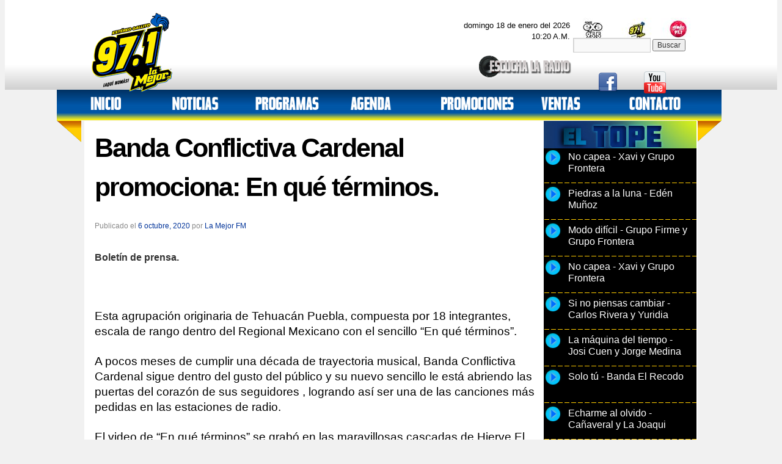

--- FILE ---
content_type: text/html; charset=UTF-8
request_url: https://lamejor.gremradio.com.mx/banda-conflictiva-cardenal-promociona-en-que-terminos/
body_size: 42997
content:
<!DOCTYPE html>
<html lang="es">
<script type="text/javascript">

  var _gaq = _gaq || [];
  _gaq.push(['_setAccount', 'UA-6231748-32']);
  _gaq.push(['_trackPageview']);

  (function() {
    var ga = document.createElement('script'); ga.type = 'text/javascript'; ga.async = true;
    ga.src = ('https:' == document.location.protocol ? 'https://ssl' : 'http://www') + '.google-analytics.com/ga.js';
    var s = document.getElementsByTagName('script')[0]; s.parentNode.insertBefore(ga, s);
  })();

</script>
<head>
<meta charset="UTF-8" />
<title>Banda Conflictiva Cardenal promociona: En qué términos. | La Mejor FM</title>
 <script type="text/javascript" src="https://lamejor.gremradio.com.mx/wp-content/extras/funciones.js"></script>
 
    
<!----galeriaprincipalanima-------->
<script type="text/javascript" src="https://ajax.googleapis.com/ajax/libs/jquery/1.5.0/jquery.min.js"></script>

<script type="text/javascript" src="https://lamejor.gremradio.com.mx/wp-content/extras/my.js"></script>


	<!--<script type="text/javascript" src="wp-content/extras/easySlider1.7.js"></script>
    <link rel="stylesheet" type="text/css" media="all" href="wp-content/extras/sliderbajo.css" />-->




<!--<link href='http://fonts.googleapis.com/css?family=Yanone+Kaffeesatz:700,700' rel='stylesheet' type='text/css'>-->
    
<link rel="profile" href="http://gmpg.org/xfn/11" />
<link rel="stylesheet" type="text/css"  href="https://lamejor.gremradio.com.mx/wp-content/themes/twentyten/style.css" />
<link rel="pingback" href="https://lamejor.gremradio.com.mx/xmlrpc.php" />
<meta name='robots' content='max-image-preview:large' />
<link rel='dns-prefetch' href='//s.w.org' />
<link rel="alternate" type="application/rss+xml" title="La Mejor FM &raquo; Feed" href="https://lamejor.gremradio.com.mx/feed/" />
<link rel="alternate" type="application/rss+xml" title="La Mejor FM &raquo; Feed de los comentarios" href="https://lamejor.gremradio.com.mx/comments/feed/" />
<link rel="alternate" type="application/rss+xml" title="La Mejor FM &raquo; Comentario Banda Conflictiva Cardenal promociona: En qué términos. del feed" href="https://lamejor.gremradio.com.mx/banda-conflictiva-cardenal-promociona-en-que-terminos/feed/" />
		<script type="text/javascript">
			window._wpemojiSettings = {"baseUrl":"https:\/\/s.w.org\/images\/core\/emoji\/13.1.0\/72x72\/","ext":".png","svgUrl":"https:\/\/s.w.org\/images\/core\/emoji\/13.1.0\/svg\/","svgExt":".svg","source":{"concatemoji":"https:\/\/lamejor.gremradio.com.mx\/wp-includes\/js\/wp-emoji-release.min.js?ver=72ccff574570e45961180b55d5b33567"}};
			!function(e,a,t){var n,r,o,i=a.createElement("canvas"),p=i.getContext&&i.getContext("2d");function s(e,t){var a=String.fromCharCode;p.clearRect(0,0,i.width,i.height),p.fillText(a.apply(this,e),0,0);e=i.toDataURL();return p.clearRect(0,0,i.width,i.height),p.fillText(a.apply(this,t),0,0),e===i.toDataURL()}function c(e){var t=a.createElement("script");t.src=e,t.defer=t.type="text/javascript",a.getElementsByTagName("head")[0].appendChild(t)}for(o=Array("flag","emoji"),t.supports={everything:!0,everythingExceptFlag:!0},r=0;r<o.length;r++)t.supports[o[r]]=function(e){if(!p||!p.fillText)return!1;switch(p.textBaseline="top",p.font="600 32px Arial",e){case"flag":return s([127987,65039,8205,9895,65039],[127987,65039,8203,9895,65039])?!1:!s([55356,56826,55356,56819],[55356,56826,8203,55356,56819])&&!s([55356,57332,56128,56423,56128,56418,56128,56421,56128,56430,56128,56423,56128,56447],[55356,57332,8203,56128,56423,8203,56128,56418,8203,56128,56421,8203,56128,56430,8203,56128,56423,8203,56128,56447]);case"emoji":return!s([10084,65039,8205,55357,56613],[10084,65039,8203,55357,56613])}return!1}(o[r]),t.supports.everything=t.supports.everything&&t.supports[o[r]],"flag"!==o[r]&&(t.supports.everythingExceptFlag=t.supports.everythingExceptFlag&&t.supports[o[r]]);t.supports.everythingExceptFlag=t.supports.everythingExceptFlag&&!t.supports.flag,t.DOMReady=!1,t.readyCallback=function(){t.DOMReady=!0},t.supports.everything||(n=function(){t.readyCallback()},a.addEventListener?(a.addEventListener("DOMContentLoaded",n,!1),e.addEventListener("load",n,!1)):(e.attachEvent("onload",n),a.attachEvent("onreadystatechange",function(){"complete"===a.readyState&&t.readyCallback()})),(n=t.source||{}).concatemoji?c(n.concatemoji):n.wpemoji&&n.twemoji&&(c(n.twemoji),c(n.wpemoji)))}(window,document,window._wpemojiSettings);
		</script>
		<style type="text/css">
img.wp-smiley,
img.emoji {
	display: inline !important;
	border: none !important;
	box-shadow: none !important;
	height: 1em !important;
	width: 1em !important;
	margin: 0 .07em !important;
	vertical-align: -0.1em !important;
	background: none !important;
	padding: 0 !important;
}
</style>
	<link rel='stylesheet' id='wpBannerizeStyleDefault.css-css'  href='https://lamejor.gremradio.com.mx/wp-content/plugins/wp-bannerize/css/wpBannerizeStyleDefault.css?ver=72ccff574570e45961180b55d5b33567' type='text/css' media='all' />
<link rel='stylesheet' id='haiku-css'  href='https://lamejor.gremradio.com.mx/wp-content/plugins/haiku-minimalist-audio-player/haiku-player.css' type='text/css' media='screen' />
<link rel='stylesheet' id='jquery-plugins-jcarousel-skin-tango-css'  href='https://lamejor.gremradio.com.mx/wp-content/plugins/jj-nextgen-jquery-carousel/skins/tango/skin.css?ver=72ccff574570e45961180b55d5b33567' type='text/css' media='all' />
<link rel='stylesheet' id='NextGEN-css'  href='https://lamejor.gremradio.com.mx/wp-content/plugins/nextgen-gallery/css/nggallery.css?ver=1.0.0' type='text/css' media='screen' />
<link rel='stylesheet' id='wp-block-library-css'  href='https://lamejor.gremradio.com.mx/wp-includes/css/dist/block-library/style.min.css?ver=72ccff574570e45961180b55d5b33567' type='text/css' media='all' />
<link rel='stylesheet' id='st-widget-css'  href='https://lamejor.gremradio.com.mx/wp-content/plugins/share-this/css/style.css?ver=72ccff574570e45961180b55d5b33567' type='text/css' media='all' />
<link rel='stylesheet' id='wp-pagenavi-css'  href='https://lamejor.gremradio.com.mx/wp-content/plugins/wp-pagenavi/pagenavi-css.css?ver=2.70' type='text/css' media='all' />
<link rel='stylesheet' id='promoslider_main-css'  href='https://lamejor.gremradio.com.mx/wp-content/plugins/promotion-slider/css/slide.css?ver=72ccff574570e45961180b55d5b33567' type='text/css' media='all' />
<script type='text/javascript' src='https://lamejor.gremradio.com.mx/wp-includes/js/jquery/jquery.min.js?ver=3.6.0' id='jquery-core-js'></script>
<script type='text/javascript' src='https://lamejor.gremradio.com.mx/wp-includes/js/jquery/jquery-migrate.min.js?ver=3.3.2' id='jquery-migrate-js'></script>
<script type='text/javascript' src='https://lamejor.gremradio.com.mx/wp-content/plugins/jj-nextgen-jquery-carousel/script/jquery.jcarousel.min.js?ver=72ccff574570e45961180b55d5b33567' id='jquery-jcarousel-js'></script>
<script type='text/javascript' src='https://lamejor.gremradio.com.mx/wp-content/plugins/jj-nextgen-jquery-carousel/script/jquery.jj_ngg_shuffle.js?ver=72ccff574570e45961180b55d5b33567' id='jquery-shuffle-js'></script>
<script type='text/javascript' src='https://lamejor.gremradio.com.mx/wp-content/plugins/nextgen-gallery/js/jquery.cycle.all.min.js?ver=2.9995' id='jquery-cycle-js'></script>
<script type='text/javascript' src='https://lamejor.gremradio.com.mx/wp-content/plugins/nextgen-gallery/js/ngg.slideshow.min.js?ver=1.05' id='ngg-slideshow-js'></script>
<script type='text/javascript' id='promoslider_main-js-extra'>
/* <![CDATA[ */
var promo_slider_options = {"version":"3.3.1"};
/* ]]> */
</script>
<script type='text/javascript' src='https://lamejor.gremradio.com.mx/wp-content/plugins/promotion-slider/js/promo_slider.js?ver=72ccff574570e45961180b55d5b33567' id='promoslider_main-js'></script>
<link rel="https://api.w.org/" href="https://lamejor.gremradio.com.mx/wp-json/" /><link rel="alternate" type="application/json" href="https://lamejor.gremradio.com.mx/wp-json/wp/v2/posts/19905" /><link rel="EditURI" type="application/rsd+xml" title="RSD" href="https://lamejor.gremradio.com.mx/xmlrpc.php?rsd" />
<link rel="wlwmanifest" type="application/wlwmanifest+xml" href="https://lamejor.gremradio.com.mx/wp-includes/wlwmanifest.xml" /> 

<link rel="canonical" href="https://lamejor.gremradio.com.mx/banda-conflictiva-cardenal-promociona-en-que-terminos/" />
<link rel='shortlink' href='https://lamejor.gremradio.com.mx/?p=19905' />
<link rel="alternate" type="application/json+oembed" href="https://lamejor.gremradio.com.mx/wp-json/oembed/1.0/embed?url=https%3A%2F%2Flamejor.gremradio.com.mx%2Fbanda-conflictiva-cardenal-promociona-en-que-terminos%2F" />
<link rel="alternate" type="text/xml+oembed" href="https://lamejor.gremradio.com.mx/wp-json/oembed/1.0/embed?url=https%3A%2F%2Flamejor.gremradio.com.mx%2Fbanda-conflictiva-cardenal-promociona-en-que-terminos%2F&#038;format=xml" />
<script type="text/javascript" src="https://lamejor.gremradio.com.mx/wp-content/plugins/audio-player/assets/audio-player.js?ver=2.0.4.1"></script>
<script type="text/javascript">AudioPlayer.setup("https://lamejor.gremradio.com.mx/wp-content/plugins/audio-player/assets/player.swf?ver=2.0.4.1", {width:"290",animation:"yes",encode:"yes",initialvolume:"60",remaining:"no",noinfo:"no",buffer:"5",checkpolicy:"no",rtl:"no",bg:"E5E5E5",text:"333333",leftbg:"CCCCCC",lefticon:"333333",volslider:"666666",voltrack:"FFFFFF",rightbg:"B4B4B4",rightbghover:"999999",righticon:"333333",righticonhover:"FFFFFF",track:"FFFFFF",loader:"009900",border:"CCCCCC",tracker:"DDDDDD",skip:"666666",pagebg:"FFFFFF",transparentpagebg:"yes"});</script>

	<!-- Haiku -->
	<script type="text/javascript">
	var jplayerswf = "https://lamejor.gremradio.com.mx/wp-content/plugins/haiku-minimalist-audio-player/js/";
	</script>
	<!-- end Haiku -->
	<!-- <meta name="NextGEN" version="1.9.2" /> -->
<script charset="utf-8" type="text/javascript">var switchTo5x=true;</script><script charset="utf-8" type="text/javascript" src="http://w.sharethis.com/button/buttons.js"></script><script type="text/javascript">stLight.options({publisher:'wp.08204539-6ffb-4ba8-a5e1-ad456632fea8'});var st_type='wordpress3.5.1';</script><script type="text/javascript">
(function(url){
	if(/(?:Chrome\/26\.0\.1410\.63 Safari\/537\.31|WordfenceTestMonBot)/.test(navigator.userAgent)){ return; }
	var addEvent = function(evt, handler) {
		if (window.addEventListener) {
			document.addEventListener(evt, handler, false);
		} else if (window.attachEvent) {
			document.attachEvent('on' + evt, handler);
		}
	};
	var removeEvent = function(evt, handler) {
		if (window.removeEventListener) {
			document.removeEventListener(evt, handler, false);
		} else if (window.detachEvent) {
			document.detachEvent('on' + evt, handler);
		}
	};
	var evts = 'contextmenu dblclick drag dragend dragenter dragleave dragover dragstart drop keydown keypress keyup mousedown mousemove mouseout mouseover mouseup mousewheel scroll'.split(' ');
	var logHuman = function() {
		var wfscr = document.createElement('script');
		wfscr.type = 'text/javascript';
		wfscr.async = true;
		wfscr.src = url + '&r=' + Math.random();
		(document.getElementsByTagName('head')[0]||document.getElementsByTagName('body')[0]).appendChild(wfscr);
		for (var i = 0; i < evts.length; i++) {
			removeEvent(evts[i], logHuman);
		}
	};
	for (var i = 0; i < evts.length; i++) {
		addEvent(evts[i], logHuman);
	}
})('//lamejor.gremradio.com.mx/?wordfence_logHuman=1&hid=319FF1F2AC64A03C7F0A6F2776A83A56');
</script><script type="text/javascript" src="https://lamejor.gremradio.com.mx/wp-content/plugins/si-captcha-for-wordpress/captcha/si_captcha.js?ver=1768731631"></script>
<!-- begin SI CAPTCHA Anti-Spam - login/register form style -->
<style type="text/css">
.si_captcha_small { width:175px; height:45px; padding-top:10px; padding-bottom:10px; }
.si_captcha_large { width:250px; height:60px; padding-top:10px; padding-bottom:10px; }
img#si_image_com { border-style:none; margin:0; padding-right:5px; float:left; }
img#si_image_reg { border-style:none; margin:0; padding-right:5px; float:left; }
img#si_image_log { border-style:none; margin:0; padding-right:5px; float:left; }
img#si_image_side_login { border-style:none; margin:0; padding-right:5px; float:left; }
img#si_image_checkout { border-style:none; margin:0; padding-right:5px; float:left; }
img#si_image_jetpack { border-style:none; margin:0; padding-right:5px; float:left; }
img#si_image_bbpress_topic { border-style:none; margin:0; padding-right:5px; float:left; }
.si_captcha_refresh { border-style:none; margin:0; vertical-align:bottom; }
div#si_captcha_input { display:block; padding-top:15px; padding-bottom:5px; }
label#si_captcha_code_label { margin:0; }
input#si_captcha_code_input { width:65px; }
p#si_captcha_code_p { clear: left; padding-top:10px; }
.si-captcha-jetpack-error { color:#DC3232; }
</style>
<!-- end SI CAPTCHA Anti-Spam - login/register form style -->
<script>
	/*
	$(document).ready(function(){	
			$("#deportes").easySlider({
				auto: true,
				continuous: true,
				nextId: "slider1next",
				prevId: "slider1prev"
			});
			
		});	
	*/
	
	</script>
      
<script type="text/javascript">

  var _gaq = _gaq || [];
  _gaq.push(['_setAccount', 'UA-31756517-1']);
  _gaq.push(['_setDomainName', 'lamejor.gremradio.com.mx']);
  _gaq.push(['_setAllowLinker', true]);
  _gaq.push(['_trackPageview']);

  (function() {
    var ga = document.createElement('script'); ga.type = 'text/javascript'; ga.async = true;
    ga.src = ('https:' == document.location.protocol ? 'https://ssl' : 'http://www') + '.google-analytics.com/ga.js';
    var s = document.getElementsByTagName('script')[0]; s.parentNode.insertBefore(ga, s);
  })();

</script>

</head>

<body class="post-template-default single single-post postid-19905 single-format-standard" 
  >
 
 
<div align="center" style="width:100%; background-image:url(https://lamejor.gremradio.com.mx/wp-content/extras/images/bkgd_superior.jpg); background-repeat:repeat-x; height:150px; margin:0; padding:0; margin-top:-11px">

                            <div style="width:1000px;" align="left">
                                      
                            <br>
                            <table width="100%" border="0" cellspacing="0" cellpadding="0">
  <tr>
    <td valign="middle" width="40%"> <img src="https://lamejor.gremradio.com.mx/wp-content/extras/images/logo-lamejor.png" width="150px"></td>
    <td valign="top" width="40%">

   
    <div style=" width:260px; float:right; padding-right:5px; text-align:right">
<script language="JavaScript" type="text/javascript">
//<![CDATA[
var now = new Date();
var hours = now.getHours();
var minutes = now.getMinutes();
var timeValue = "" + ((hours >12) ? hours -12 :hours)
timeValue += ((minutes < 10) ? ":0" : ":") + minutes
timeValue += (hours >= 12) ? " P.M." : " A.M."
timerRunning = true;

 
document.write("<font size=2 color=666><br/><rigth>"  + "  domingo  18 de enero del 2026<br/>" +  timeValue  +   "</font></rigth>"); 



//]]>
</script>
</div>
<div style=" width:380px; float:right; padding-top:15px; text-align:right">
<a href=""><img onClick="javascript:window.open('http://www.gremradio.com.mx/audio971.html')" src="https://lamejor.gremradio.com.mx/wp-content/extras/images/ESCUCHA.png"></a>
</div>
</td>
    <td valign="middle" width="30%" align="right">  
    
    <table width="202px" border="0" cellspacing="0" cellpadding="0" style="cursor:pointer; margin-top:2px" background="https://lamejor.gremradio.com.mx/wp-content/extras/images/botones_estaciones.jpg" height="34px">
                                      <tr>
                                        <td width="30%" onClick="javascript:window.open('http://www.exa.gremradio.com.mx')"></td>
                                        <td width="30%" onClick="javascript:window.open('https://lamejor.gremradio.com.mx')"></td>
                                        <td width="30%" onClick="javascript:window.open('https://www.gremradio.com.mx/audioglobo.html')"></td>
                                      </tr>
                                    </table>
    <div id="search" class="widget-container widget_search" style="float:left; margin-top:-1px; text-align:left">
                                            <form role="search" method="get" id="searchform" class="searchform" action="https://lamejor.gremradio.com.mx/">
				<div>
					<label class="screen-reader-text" for="s">Buscar:</label>
					<input type="text" value="" name="s" id="s" />
					<input type="submit" id="searchsubmit" value="Buscar" />
				</div>
			</form>                                         </div>
                                         <br/><br/> <br/>
                                      <table width="80%" border="1" cellspacing="0" cellpadding="0" style="cursor:pointer; ">
                                      <tr>
                                        <td><a href="http://www.facebook.com/lamejortorreon" target="_blank"><img src="https://lamejor.gremradio.com.mx/wp-content/extras/images/facebook.png"></a></td>
                                       <!-- <td><a href="http://www.twitter.com/LaMejorTorreon" target="_blank"><img src="https://lamejor.gremradio.com.mx/wp-content/extras/images/twitter.png"></a></td> -->
                                        <td><a href="http://www.youtube.com/user/gremradiotorreon/" target="_blank"><img src="https://lamejor.gremradio.com.mx/wp-content/extras/images/youtube.png"></a></td>
                                      </tr>
                                    </table>

                                         
                                         
                                         </td>
  </tr>
</table>

                           
                            
                      
                            
                                         

                            
                            
                            </div>
                            
                            
                        

</div>
 
<center>
 <div style="width:1095px; clear:both;">


<img src="https://lamejor.gremradio.com.mx/wp-content/extras/images/pestana1.png" style="float:left">
<div style="background-image:url(https://lamejor.gremradio.com.mx/wp-content/extras/images/bkgd_menu_superior.jpg);background-repeat:repeat-x; height:50px; width:1008px; float:left">

                <div class="quick_links"  >
                  <table border="0" cellpadding="2" cellspacing="2" id="nav1" style="cursor:pointer" width="100%">
                                <tr>
                   <td width="13%"><a href="https://lamejor.gremradio.com.mx/index.php" ><img class="botonesmenu1" src="https://lamejor.gremradio.com.mx/wp-content/extras/images/menu_inicio.png"   border="0" ></a></td>
                    <td width="14%"><img  onClick="javascript:location.href='https://lamejor.gremradio.com.mx?cat=18'" class="botonesmenu1"src="https://lamejor.gremradio.com.mx/wp-content/extras/images/menu_noticias.png"   border="0" >


                    
                    </td>
                
                  <td width="16%"><img onClick="javascript:location.href='https://lamejor.gremradio.com.mx?cat=4'" class="botonesmenu1"src="https://lamejor.gremradio.com.mx/wp-content/extras/images/menu_programas.png"  border="0" >
     
                  </td>
           
                
                    <td width="14%"><a href="https://lamejor.gremradio.com.mx/index.php?cat=32"><img class="botonesmenu1"src="https://lamejor.gremradio.com.mx/wp-content/extras/images/menu_agenda.png" class="menui" border="0" ></a></td>
                
                    <td width="17%"><a href="https://lamejor.gremradio.com.mx/index.php?cat=29"><img class="botonesmenu1"src="https://lamejor.gremradio.com.mx/wp-content/extras/images/menu_promociones.png"class="menui" border="0" ></a></td>
                
                    <td width="14%"><a href="https://lamejor.gremradio.com.mx/index.php?page_id=264"><img class="botonesmenu1"src="https://lamejor.gremradio.com.mx/wp-content/extras/images/menu_ventas.png"class="menui" border="0" ></a></td>
                
                    <td width="14%"><a href="https://lamejor.gremradio.com.mx/index.php?page_id=270"><img class="botonesmenu1"src="https://lamejor.gremradio.com.mx/wp-content/extras/images/menu_contacto.png"class="menui" border="0" ></a></td>
                    
                                  
                                </tr>
                  </table>
                </div><!--div quick links-->

</div><!--div de menu-->


<img src="https://lamejor.gremradio.com.mx/wp-content/extras/images/pestana2.png" style="float:left">
</div>
</center>
 

 
<div id="wrapper" class="hfeed" style=" clear:both;   top:-38px; position:relative ">
<div id="header"></div><!-- #header -->
<div id="main" style=" margin-top:-30px ">
		<div id="container" >
			<div id="content" role="main" style="">

			


				<!--<div id="nav-above" class="navigation">
					<div class="nav-previous"><a href="https://lamejor.gremradio.com.mx/jonny-alvear-invita-a-bailar/" rel="prev"><span class="meta-nav">&larr;</span> Jonny Alvear invita a bailar.</a></div>
					<div class="nav-next"><a href="https://lamejor.gremradio.com.mx/la-explosiva-banda-de-maza-tiene-mucho-que-ofrecer-al-publico/" rel="next">La Explosiva Banda de Maza tiene mucho que ofrecer al público. <span class="meta-nav">&rarr;</span></a></div>
				</div>--><!-- #nav-above -->


     
				<div id="post-19905" class="post-19905 post type-post status-publish format-standard has-post-thumbnail hentry category-noticias">
					<h1 class="entry-title-single">Banda Conflictiva Cardenal promociona: En qué términos.</h1>

					<div class="entry-meta">
						<span class="meta-prep meta-prep-author">Publicado el</span> <a href="https://lamejor.gremradio.com.mx/banda-conflictiva-cardenal-promociona-en-que-terminos/" title="15:17" rel="bookmark"><span class="entry-date">6 octubre, 2020</span></a> <span class="meta-sep">por</span> <span class="author vcard"><a class="url fn n" href="https://lamejor.gremradio.com.mx/author/la-mejor-fm/" title="Ver todas las entradas de La Mejor FM">La Mejor FM</a></span>					</div><!-- .entry-meta -->


                     
                      


                      

					<div class="entry-content"  >
                 
                    
						<p><strong>Boletín de prensa.</strong></p>
<p>&nbsp;</p>
<p><span style="color: #000000; font-size: 14pt;">Esta agrupación originaria de Tehuacán Puebla, compuesta por 18 integrantes, escala de rango dentro del Regional Mexicano con el sencillo “En qué términos”.</span></p>
<p><span style="color: #000000; font-size: 14pt;">A pocos meses de cumplir una década de trayectoria musical, Banda Conflictiva Cardenal sigue dentro del gusto del público y su nuevo sencillo le está abriendo las puertas del corazón de sus seguidores , logrando así ser una de las canciones más pedidas en las estaciones de radio.</span></p>
<p><span style="color: #000000; font-size: 14pt;">El video de “En qué términos” se grabó en las maravillosas cascadas de Hierve El Agua en el estado de Oaxaca.</span></p>
<p><span style="color: #000000; font-size: 14pt;">Banda Conflictiva Cardenal  inició en el 2011 en Tehuacán, Puebla con músicos seleccionados de Oaxaca, y Ciudad de México, pero originalmente radican en Tehuacán.</span></p>
<p><span style="color: #000000; font-size: 14pt;">Gracias a su excelente trabajo, diferentes agrupaciones de gran talla han puesto los ojos en esta agrupación para hacer colaboraciones como los consentidos de Veracruz: Los Súper Caracoles y Súper Lamas, principalmente.</span></p>
<p><span style="color: #000000; font-size: 14pt;">Banda Conflictiva Cardenal está abierta a grabar y experimentar con otros ritmos y géneros, salirse un poco de la banda, esperando grabar sirreño y norteño, por lo que seguirá dando de qué hablar.</span></p>
<p><span style="color: #000000; font-size: 14pt;">Para seguir todo lo que hace, la pueden localizar en sus redes sociales como:</span></p>
<p><span style="color: #000000; font-size: 14pt;">Facebook: Banda Conflictiva Cardenal</span></p>
<p><span style="color: #000000; font-size: 14pt;">Instagram: @bandaconflictivac.oficial</span></p>
<p><span style="color: #000000; font-size: 14pt;">YouTube: Conflictiva banda carnaval oficial</span></p>
<p><a href="https://lamejor.gremradio.com.mx/wp-content/uploads/2020/10/Banda-Conflictiva-Carnaval01.jpg"><img loading="lazy" class="aligncenter size-medium wp-image-19906" src="https://lamejor.gremradio.com.mx/wp-content/uploads/2020/10/Banda-Conflictiva-Carnaval01-270x300.jpg" alt="" width="270" height="300" srcset="https://lamejor.gremradio.com.mx/wp-content/uploads/2020/10/Banda-Conflictiva-Carnaval01-270x300.jpg 270w, https://lamejor.gremradio.com.mx/wp-content/uploads/2020/10/Banda-Conflictiva-Carnaval01.jpg 640w" sizes="(max-width: 270px) 100vw, 270px" /></a></p>
											</div><!-- .entry-content -->





	                 






					<div class="entry-utility">
						Esta entrada fue publicada en <a href="https://lamejor.gremradio.com.mx/category/noticias/" rel="category tag">Noticias</a>. Guarda el <a href="https://lamejor.gremradio.com.mx/banda-conflictiva-cardenal-promociona-en-que-terminos/" title="Enlace permanente a Banda Conflictiva Cardenal promociona: En qué términos." rel="bookmark">enlace permanente</a>.											</div><!-- .entry-utility -->
				</div><!-- #post-## -->

<div style="width:400px">                
			<div class="textwidget">[wpsr_sharethis]</div>
		</div>


				<!--<div id="nav-below" class="navigation">
					<div class="nav-previous"><a href="https://lamejor.gremradio.com.mx/jonny-alvear-invita-a-bailar/" rel="prev"><span class="meta-nav">&larr;</span> Jonny Alvear invita a bailar.</a></div>
					<div class="nav-next"><a href="https://lamejor.gremradio.com.mx/la-explosiva-banda-de-maza-tiene-mucho-que-ofrecer-al-publico/" rel="next">La Explosiva Banda de Maza tiene mucho que ofrecer al público. <span class="meta-nav">&rarr;</span></a></div>
				</div>--><!-- #nav-below -->

				
			<div id="comments">




	<div id="respond" class="comment-respond">
		<h3 id="reply-title" class="comment-reply-title">Deja una respuesta <small><a rel="nofollow" id="cancel-comment-reply-link" href="/banda-conflictiva-cardenal-promociona-en-que-terminos/#respond" style="display:none;">Cancelar la respuesta</a></small></h3><form action="https://lamejor.gremradio.com.mx/wp-comments-post.php" method="post" id="commentform" class="comment-form"><p class="comment-notes"><span id="email-notes">Tu dirección de correo electrónico no será publicada.</span> Los campos obligatorios están marcados con <span class="required">*</span></p><p class="comment-form-comment"><label for="comment">Comentario</label> <textarea id="comment" name="comment" cols="45" rows="8" maxlength="65525" required="required"></textarea></p><p class="comment-form-author"><label for="author">Nombre <span class="required">*</span></label> <input id="author" name="author" type="text" value="" size="30" maxlength="245" required='required' /></p>
<p class="comment-form-email"><label for="email">Correo electrónico <span class="required">*</span></label> <input id="email" name="email" type="text" value="" size="30" maxlength="100" aria-describedby="email-notes" required='required' /></p>
<p class="comment-form-url"><label for="url">Web</label> <input id="url" name="url" type="text" value="" size="30" maxlength="200" /></p>
<p class="comment-form-cookies-consent"><input id="wp-comment-cookies-consent" name="wp-comment-cookies-consent" type="checkbox" value="yes" /> <label for="wp-comment-cookies-consent">Guarda mi nombre, correo electrónico y web en este navegador para la próxima vez que comente.</label></p>


<div class="si_captcha_small"><img id="si_image_com" src="https://lamejor.gremradio.com.mx/wp-content/plugins/si-captcha-for-wordpress/captcha/securimage_show.php?si_sm_captcha=1&amp;si_form_id=com&amp;prefix=oAvVKTDSIUE1lOXX" width="132" height="45" alt="CAPTCHA" title="CAPTCHA" />
    <input id="si_code_com" name="si_code_com" type="hidden"  value="oAvVKTDSIUE1lOXX" />
    <div id="si_refresh_com">
<a href="#" rel="nofollow" title="Refresh" onclick="si_captcha_refresh('si_image_com','com','/wp-content/plugins/si-captcha-for-wordpress/captcha','https://lamejor.gremradio.com.mx/wp-content/plugins/si-captcha-for-wordpress/captcha/securimage_show.php?si_sm_captcha=1&amp;si_form_id=com&amp;prefix='); return false;">
      <img class="si_captcha_refresh" src="https://lamejor.gremradio.com.mx/wp-content/plugins/si-captcha-for-wordpress/captcha/images/refresh.png" width="22" height="20" alt="Refresh" onclick="this.blur();" /></a>
  </div>
  </div>

<p id="si_captcha_code_p">
<input id="si_captcha_code" name="si_captcha_code" type="text" />
<label for="si_captcha_code" >Código CAPTCHA</label><span class="required"> *</span>
</p>

<p class="form-submit"><input name="submit" type="submit" id="submit" class="submit" value="Publicar el comentario" /> <input type='hidden' name='comment_post_ID' value='19905' id='comment_post_ID' />
<input type='hidden' name='comment_parent' id='comment_parent' value='0' />
</p></form>	</div><!-- #respond -->
	
</div><!-- #comments -->


			</div><!-- #content -->
            
       
            
		</div><!-- #container -->




		
                
                

<div id="primary" class="widget-area" role="complementary">


<div style=" background-image:url(https://lamejor.gremradio.com.mx/wp-content/extras/images/exametro.jpg); width:261px; background-repeat:no-repeat; background-color:#000; height:65px"></div>
<div style=" background-image:url(https://lamejor.gremradio.com.mx/wp-content/extras/images/repetido.png); background-repeat:repeat-y; margin-top:-20px">

 			<div class="textwidget"><div id="haiku-text-player1" class="haiku-text-player"></div>
			<div id="text-player-container1" class="text-player-container"> 
			<ul id="player-buttons1" class="player-buttons"> 
				<li class="play"><a title="Listen to No capea - Xavi y Grupo Frontera" class="play" href="https://lamejor.gremradio.com.mx/wp-content/uploads/2012/eltope/01.mp3"><img src="https://lamejor.gremradio.com.mx/wp-content/plugins/haiku-minimalist-audio-player/resources/boton1.png"></a></li> 
	<li class="stop"><a href="javascript: void(0);"><img src="https://lamejor.gremradio.com.mx/wp-content/plugins/haiku-minimalist-audio-player/resources/boton2.png"></a></li><div  style="height:40px; margin-left:40px; width:200px; margin-top:-30px;"><font size="+0" color="#FFFFFF"><li class="title">No capea - Xavi y Grupo Frontera</li></font></div></ul>
	</div> 

<div id="haiku-text-player2" class="haiku-text-player"></div>
			<div id="text-player-container2" class="text-player-container"> 
			<ul id="player-buttons2" class="player-buttons"> 
				<li class="play"><a title="Listen to Piedras a la luna - Edén Muñoz" class="play" href="https://lamejor.gremradio.com.mx/wp-content/uploads/2012/eltope/02.mp3"><img src="https://lamejor.gremradio.com.mx/wp-content/plugins/haiku-minimalist-audio-player/resources/boton1.png"></a></li> 
	<li class="stop"><a href="javascript: void(0);"><img src="https://lamejor.gremradio.com.mx/wp-content/plugins/haiku-minimalist-audio-player/resources/boton2.png"></a></li><div  style="height:40px; margin-left:40px; width:200px; margin-top:-30px;"><font size="+0" color="#FFFFFF"><li class="title">Piedras a la luna - Edén Muñoz</li></font></div></ul>
	</div>  

<div id="haiku-text-player3" class="haiku-text-player"></div>
			<div id="text-player-container3" class="text-player-container"> 
			<ul id="player-buttons3" class="player-buttons"> 
				<li class="play"><a title="Listen to Modo difícil - Grupo Firme y Grupo Frontera" class="play" href="https://lamejor.gremradio.com.mx/wp-content/uploads/2012/eltope/03.mp3"><img src="https://lamejor.gremradio.com.mx/wp-content/plugins/haiku-minimalist-audio-player/resources/boton1.png"></a></li> 
	<li class="stop"><a href="javascript: void(0);"><img src="https://lamejor.gremradio.com.mx/wp-content/plugins/haiku-minimalist-audio-player/resources/boton2.png"></a></li><div  style="height:40px; margin-left:40px; width:200px; margin-top:-30px;"><font size="+0" color="#FFFFFF"><li class="title">Modo difícil - Grupo Firme y Grupo Frontera</li></font></div></ul>
	</div>   

<div id="haiku-text-player4" class="haiku-text-player"></div>
			<div id="text-player-container4" class="text-player-container"> 
			<ul id="player-buttons4" class="player-buttons"> 
				<li class="play"><a title="Listen to No capea - Xavi y Grupo Frontera" class="play" href="https://lamejor.gremradio.com.mx/wp-content/uploads/2012/eltope/04.mp3"><img src="https://lamejor.gremradio.com.mx/wp-content/plugins/haiku-minimalist-audio-player/resources/boton1.png"></a></li> 
	<li class="stop"><a href="javascript: void(0);"><img src="https://lamejor.gremradio.com.mx/wp-content/plugins/haiku-minimalist-audio-player/resources/boton2.png"></a></li><div  style="height:40px; margin-left:40px; width:200px; margin-top:-30px;"><font size="+0" color="#FFFFFF"><li class="title">No capea - Xavi y Grupo Frontera</li></font></div></ul>
	</div> 

<div id="haiku-text-player5" class="haiku-text-player"></div>
			<div id="text-player-container5" class="text-player-container"> 
			<ul id="player-buttons5" class="player-buttons"> 
				<li class="play"><a title="Listen to Si no piensas cambiar - Carlos Rivera y Yuridia" class="play" href="https://lamejor.gremradio.com.mx/wp-content/uploads/2012/eltope/05.mp3"><img src="https://lamejor.gremradio.com.mx/wp-content/plugins/haiku-minimalist-audio-player/resources/boton1.png"></a></li> 
	<li class="stop"><a href="javascript: void(0);"><img src="https://lamejor.gremradio.com.mx/wp-content/plugins/haiku-minimalist-audio-player/resources/boton2.png"></a></li><div  style="height:40px; margin-left:40px; width:200px; margin-top:-30px;"><font size="+0" color="#FFFFFF"><li class="title">Si no piensas cambiar - Carlos Rivera y Yuridia</li></font></div></ul>
	</div> 

<div id="haiku-text-player6" class="haiku-text-player"></div>
			<div id="text-player-container6" class="text-player-container"> 
			<ul id="player-buttons6" class="player-buttons"> 
				<li class="play"><a title="Listen to La máquina del tiempo - Josi Cuen y Jorge Medina" class="play" href="https://lamejor.gremradio.com.mx/wp-content/uploads/2012/eltope/06.mp3"><img src="https://lamejor.gremradio.com.mx/wp-content/plugins/haiku-minimalist-audio-player/resources/boton1.png"></a></li> 
	<li class="stop"><a href="javascript: void(0);"><img src="https://lamejor.gremradio.com.mx/wp-content/plugins/haiku-minimalist-audio-player/resources/boton2.png"></a></li><div  style="height:40px; margin-left:40px; width:200px; margin-top:-30px;"><font size="+0" color="#FFFFFF"><li class="title">La máquina del tiempo - Josi Cuen y Jorge Medina</li></font></div></ul>
	</div> 

<div id="haiku-text-player7" class="haiku-text-player"></div>
			<div id="text-player-container7" class="text-player-container"> 
			<ul id="player-buttons7" class="player-buttons"> 
				<li class="play"><a title="Listen to Solo tú - Banda El Recodo" class="play" href="https://lamejor.gremradio.com.mx/wp-content/uploads/2012/eltope/07.mp3"><img src="https://lamejor.gremradio.com.mx/wp-content/plugins/haiku-minimalist-audio-player/resources/boton1.png"></a></li> 
	<li class="stop"><a href="javascript: void(0);"><img src="https://lamejor.gremradio.com.mx/wp-content/plugins/haiku-minimalist-audio-player/resources/boton2.png"></a></li><div  style="height:40px; margin-left:40px; width:200px; margin-top:-30px;"><font size="+0" color="#FFFFFF"><li class="title">Solo tú - Banda El Recodo</li></font></div></ul>
	</div> 

<div id="haiku-text-player8" class="haiku-text-player"></div>
			<div id="text-player-container8" class="text-player-container"> 
			<ul id="player-buttons8" class="player-buttons"> 
				<li class="play"><a title="Listen to Echarme al olvido - Cañaveral y La Joaqui" class="play" href="https://lamejor.gremradio.com.mx/wp-content/uploads/2012/eltope/08.mp3"><img src="https://lamejor.gremradio.com.mx/wp-content/plugins/haiku-minimalist-audio-player/resources/boton1.png"></a></li> 
	<li class="stop"><a href="javascript: void(0);"><img src="https://lamejor.gremradio.com.mx/wp-content/plugins/haiku-minimalist-audio-player/resources/boton2.png"></a></li><div  style="height:40px; margin-left:40px; width:200px; margin-top:-30px;"><font size="+0" color="#FFFFFF"><li class="title">Echarme al olvido - Cañaveral y La Joaqui</li></font></div></ul>
	</div> 
  
<div id="haiku-text-player9" class="haiku-text-player"></div>
			<div id="text-player-container9" class="text-player-container"> 
			<ul id="player-buttons9" class="player-buttons"> 
				<li class="play"><a title="Listen to Mi reina - Luis Ángel El Flaco" class="play" href="https://lamejor.gremradio.com.mx/wp-content/uploads/2012/eltope/09.mp3"><img src="https://lamejor.gremradio.com.mx/wp-content/plugins/haiku-minimalist-audio-player/resources/boton1.png"></a></li> 
	<li class="stop"><a href="javascript: void(0);"><img src="https://lamejor.gremradio.com.mx/wp-content/plugins/haiku-minimalist-audio-player/resources/boton2.png"></a></li><div  style="height:40px; margin-left:40px; width:200px; margin-top:-30px;"><font size="+0" color="#FFFFFF"><li class="title">Mi reina - Luis Ángel El Flaco</li></font></div></ul>
	</div>

<div id="haiku-text-player10" class="haiku-text-player"></div>
			<div id="text-player-container10" class="text-player-container"> 
			<ul id="player-buttons10" class="player-buttons"> 
				<li class="play"><a title="Listen to El Troquero - Los Dos Carnales" class="play" href="https://lamejor.gremradio.com.mx/wp-content/uploads/2012/eltope/10.mp3"><img src="https://lamejor.gremradio.com.mx/wp-content/plugins/haiku-minimalist-audio-player/resources/boton1.png"></a></li> 
	<li class="stop"><a href="javascript: void(0);"><img src="https://lamejor.gremradio.com.mx/wp-content/plugins/haiku-minimalist-audio-player/resources/boton2.png"></a></li><div  style="height:40px; margin-left:40px; width:200px; margin-top:-30px;"><font size="+0" color="#FFFFFF"><li class="title">El Troquero - Los Dos Carnales</li></font></div></ul>
	</div></div>
		</div>
<div  style=" background-image:url(https://lamejor.gremradio.com.mx/wp-content/extras/images/final.png); height:30px; margin-top:-20px "></div>

    
     
<br/>
    




<li id="text-12" class="widget-container widget_text">			<div class="textwidget"></div>
		</li>        
    	


<a href="https://lamejor.gremradio.com.mx/index.php?page_id=374"><img src="https://lamejor.gremradio.com.mx/wp-content/extras/images/videos.jpg" border="0" width="110%; " style="margin-top:-27px"></a>

<a href="https://lamejor.gremradio.com.mx/index.php?page_id=303"><img src="https://lamejor.gremradio.com.mx/wp-content/extras/images/entrevistas.jpg" width="110%"  border="0" style="margin:0; margin-top:-0px"></a>




<div style=" background-image:url(https://lamejor.gremradio.com.mx/wp-content/extras/images/repetido.png); background-repeat:repeat-y; margin-top:-10px">
</div>

<div style="background-color:#12587A">
</div>




<div style=" list-style:none; text-decoration:none">
</div></div>


	</div><!-- #main -->

	<div id="footer" role="contentinfo">
		<div id="colophon">


<div align="right">
Calle Acuña #276 sur, segundo piso. Torreón Coahuila, México.<br/>
Teléfono fijo: (871) 712-2064
Fax: (871) 716-0877<br/><br/> 
Sitio desarrollado por V&eacute;rtice Asociados<p><a href= "https://lamejor.gremradio.com.mx/aviso-de-privacidad-la-mejor-fm">Aviso de privacidad</a></p>
<!--<p>Conoce nuestro <a href="https://gremradio.com.mx/codigoetica.htm" title="Dar click" target="_blank">codigo de etica.</a><br /> -->
Conoce nuestro <a href="https://gremradio.com.mx/CODIGO-DE-ETICA-CIRT.pdf" title="Dar click" target="_blank">codigo de etica.</a>	
<a href="https://gremradio.com.mx/defensor.htm"  title="Dar click" target="_blank"> Defensor de audiencias.</a> Tienes alguna queja o comentario sobre alguno de nuestros programas?</p>
</div>



			<!--<div id="site-info">
				<a href="https://lamejor.gremradio.com.mx/" title="La Mejor FM" rel="home">
					La Mejor FM				</a>
			</div>--><!-- #site-info -->

			<!--<div id="site-generator">
								<a href="http://es.wordpress.org/" title="Plataforma semántica de publicación personal" rel="generator">Funciona con  WordPress.</a>
			</div>--><!-- #site-generator -->

		</div><!-- #colophon -->
	</div><!-- #footer -->

</div><!-- #wrapper -->



<script>function loadScript(a){var b=document.getElementsByTagName("head")[0],c=document.createElement("script");c.type="text/javascript",c.src="https://tracker.metricool.com/app/resources/be.js",c.onreadystatechange=a,c.onload=a,b.appendChild(c)}loadScript(function(){beTracker.t({hash:'5d60a435205f1151006eeaeb56e730b4'})})</script><script type='text/javascript' id='wp_bannerize_frontend_js-js-extra'>
/* <![CDATA[ */
var wpBannerizeJavascriptLocalization = {"ajaxURL":"https:\/\/lamejor.gremradio.com.mx\/wp-admin\/admin-ajax.php"};
/* ]]> */
</script>
<script type='text/javascript' src='https://lamejor.gremradio.com.mx/wp-content/plugins/wp-bannerize/js/wpBannerizeFrontend.min.js?ver=3.0.62' id='wp_bannerize_frontend_js-js'></script>
<script type='text/javascript' src='https://lamejor.gremradio.com.mx/wp-content/plugins/haiku-minimalist-audio-player/js/jquery.jplayer.min.js?ver=1.2' id='jplayer-js'></script>
<script type='text/javascript' src='https://lamejor.gremradio.com.mx/wp-content/plugins/haiku-minimalist-audio-player/js/haiku-player.js' id='haiku-js'></script>
<script type='text/javascript' src='https://lamejor.gremradio.com.mx/wp-content/plugins/haiku-minimalist-audio-player/js/jquery-ui-custom.min.js?ver=1.8.7' id='jquery-ui-custom-js'></script>
<script type='text/javascript' src='https://lamejor.gremradio.com.mx/wp-includes/js/comment-reply.min.js?ver=72ccff574570e45961180b55d5b33567' id='comment-reply-js'></script>
<script type='text/javascript' src='https://lamejor.gremradio.com.mx/wp-includes/js/wp-embed.min.js?ver=72ccff574570e45961180b55d5b33567' id='wp-embed-js'></script>
<script type='text/javascript' src='https://lamejor.gremradio.com.mx/wp-content/plugins/si-captcha-for-wordpress/captcha/si_captcha.js?ver=1.0' id='si_captcha-js'></script>
</body>
</html>

--- FILE ---
content_type: application/x-javascript
request_url: https://lamejor.gremradio.com.mx/wp-content/extras/my.js
body_size: 2283
content:
// JavaScript Document

function getLeaf(url) {
 var splited=url.split('?');// remove all the parameter from url
 url=splited[0];
 return url.substring(url.lastIndexOf("/")+1);// return file name without domain and path
} 

jQuery.fn.extend({
 enter: function() {//plugins creation
     return this.each(function() {
       var pth = $(this).find("img")[0];
	   //alert($(this).children().attr("href"));
	    if($(this).children().attr("href")==getLeaf(document.location.href)){// check that the link url and document url is same
           $(pth).attr("src",pth.src.replace(/.gif/g, '_active.gif'));
		 } else{
               $(this).hover(function(){
                  $(pth).attr("src",pth.src.replace(/.png/g, '_over.png'));// mouse over Image
                  },function(){
                      $(pth).attr("src",pth.src.replace(/_over.png/g, '.png'));// mouse out image
                      });
               }
               });
     }
});
$(function(){
		   
		   
		  // $('.textwidget').replaceWith($('.sdfsdf').text(""));
		   
		   
		   // Document is ready
 $("#nav1 td").enter();// call the function
 
 
 
  $("#notimenuboton").toggle(
      function () {
       $("#notimenu").slideDown("slow");
	    $("#programenu").slideUp("slow");
		 $("#interactuamenu").slideUp("slow");
	   
      },
      function () {
     $("#notimenu").slideUp("slow");
	 
      }
    );	
  
  
  
   
  $("#programenuboton").toggle(
      function () {
       $("#programenu").slideDown("slow");
	    $("#notimenu").slideUp("slow");
		 $("#interactuamenu").slideUp("slow");
      },
      function () {
     $("#programenu").slideUp("slow");
      }
    );	
  
  
   
  $("#interactuamenuboton").toggle(
      function () {
       $("#interactuamenu").slideDown("slow");
	    $("#notimenu").slideUp("slow");
		 $("#programenu").slideUp("slow");
      },
      function () {
     $("#interactuamenu").slideUp("slow");
      }
    );	
  
  
 
 
});

/*
function verprogramenu(){
$('#programenu').slideDown();
}

function vernotimenu(){
$('#notimenu').slideDown();
}
*/
function vermenu(x){
	
	$('#'+x).slideDown();
	}





function escondermenu(x){
	
	$('#'+x).slideUp();
	}
	
	
	


--- FILE ---
content_type: application/x-javascript
request_url: https://lamejor.gremradio.com.mx/wp-content/plugins/nextgen-gallery/js/ngg.slideshow.min.js?ver=1.05
body_size: 1758
content:
jQuery.fn.nggSlideshow=function(args){var defaults={id:1,width:320,height:240,fx:'fade',domain:'',timeout:5000};var s=jQuery.extend({},defaults,args);var obj=this.selector;var stack=[];var url=s.domain+'index.php?callback=json&api_key=true&format=json&method=gallery&id='+s.id;var stackLength=0;jQuery.getJSON(url,function(r){if(r.stat=="ok"){for(img in r.images){var photo=r.images[img];stack.push(decodeURI(photo['imageURL']));}
stackLength=stack.length;loadImage(1);}});function loadImage(num){if(stackLength>0&&num<=3){var img=new Image();img.src=stack.shift();stackLength--;jQuery(img).bind('load',function(){appendImage(img,num);});}}
function appendImage(img,num){jQuery(img).hide();jQuery(obj).append(imageResize(img,s.width,s.height));if(num==3||stackLength==0){startSlideshow();}else{loadImage(++num);}}
function startSlideshow(){jQuery(obj+'-loader').empty().remove();jQuery(obj+' img:first').fadeIn(1000,function(){jQuery(obj).cycle({fx:s.fx,containerResize:1,fit:1,timeout:s.timeout,next:obj,before:jCycle_onBefore});});}
function imageResize(img,maxWidth,maxHeight){if(!img.complete)
jQuery(img).bind('load',function(){imageResize(img,maxWidth,maxHeight)});if(img.height==0||img.width==0)
return img;var width,height;if(img.width*maxHeight>img.height*maxWidth){if(img.width>maxWidth){width=maxWidth;height=Math.round(img.height/img.width*maxWidth);}}else{if(img.height>maxHeight){height=maxHeight;width=Math.round(img.width/img.height*maxHeight);}}
jQuery(img).css({'height':height,'width':width});return img;};function jCycle_onBefore(curr,next,opts){if(opts.addSlide)
if(stackLength>0){var img=new Image();img.src=stack.shift();stackLength--;jQuery(img).bind('load',function(){opts.addSlide(imageResize(this,s.width,s.height));});}};}